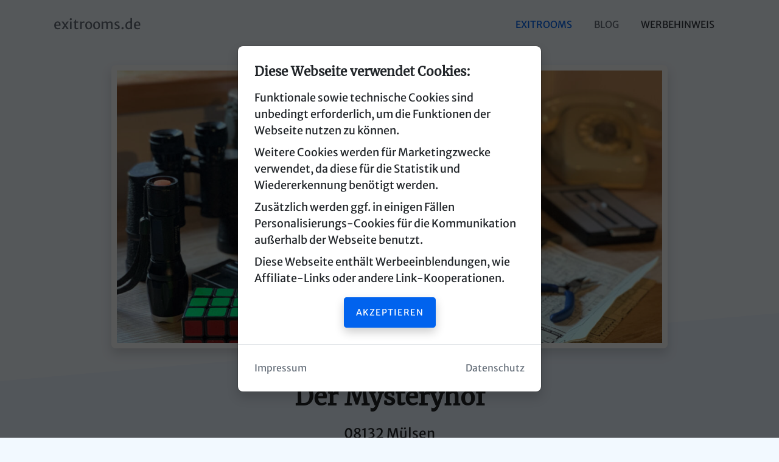

--- FILE ---
content_type: text/html; charset=UTF-8
request_url: https://www.exitrooms.de/Exitroom-Details/247/Der-Mysteryhof-08132-Muelsen
body_size: 2736
content:
<!doctype html>
<html lang="de" xml:lang="de" xmlns="http://www.w3.org/1999/xhtml">
	<head>
		<meta charset="utf-8">
		<meta name="viewport" content="width=device-width, initial-scale=1">
		<title>exitrooms.de - Der Mysteryhof</title>
		<link rel="canonical" href="https://www.exitrooms.de/Exitroom-Details/247/Der-Mysteryhof-08132-Muelsen">
		<meta name="description" content="08132 Mülsen">
		<meta name="robots" content="index, follow, all">
		<meta name="GOOGLEBOT" content="index, follow, all">
		<meta name="msnbot" content="index, follow, all">
		<meta name="keywords" content="der mysteryhof, der, mysteryhof, muelsen, mulsen, zwickau, game info, info, live escape, abenteuer, exitrooms, exitroom, exit, room, escaperooms, escaperoom, escape, exittheroom, verzeichnis, uebersicht, karte, riddle, raetsel, ratsel, game, spiel, freizeit">
		<meta name="author" content="exitrooms.de">
		<link rel="apple-touch-icon" sizes="180x180" href="https://www.exitrooms.de/img/apple-touch-icon.png">
		<link rel="icon" type="image/png" sizes="32x32" href="https://www.exitrooms.de/img/favicon-32x32.png">
		<link rel="icon" type="image/png" sizes="16x16" href="https://www.exitrooms.de/img/favicon-16x16.png">
		<meta name="twitter:title" content="Der Mysteryhof">
		<meta name="twitter:description" content="08132 Mülsen">
		<meta name="twitter:image" content="https://www.exitrooms.de/website_blog_mini_poi/img/poi/intro/247.jpg">
		<meta property="og:title" content="Der Mysteryhof">
		<meta property="og:description" content="08132 Mülsen">
		<meta property="og:url" content="https://www.exitrooms.de/Exitroom-Details/247/Der-Mysteryhof-08132-Muelsen">
		<meta property="og:image" content="https://www.exitrooms.de/website_blog_mini_poi/img/poi/intro/247.jpg">
		<meta property="og:image:width" content="1200">
		<meta property="og:image:height" content="600">
		<meta name="msapplication-TileColor" content="#f2f9ff">
		<meta name="theme-color" content="#f2f9ff">
		<link rel="stylesheet" href="https://www.exitrooms.de/website_blog_mini_poi/css/fonts.css">
		<link rel="stylesheet" href="https://www.exitrooms.de/website_blog_mini_poi/css/icons.css">
		<link rel="stylesheet" href="https://www.exitrooms.de/website_blog_mini_poi/css/style.css">
		<script src="https://www.exitrooms.de/js/bootstrap.bundle.min.js" defer></script>
		<script src="https://www.exitrooms.de/website_blog_mini_poi/js/cookieconsent.js" defer></script>
		<style>
			body
			{
				background-color: #f2f9ff !important;
			}
			.bg-white
			{
				background-color: #f2f9ff !important;
			}
		</style>
		<style>
			.bg-light
			{
				background-color: #eaf4ff !important;
			}
			.bg-skew-light::before
			{
				background-color: #eaf4ff !important;
			}
		</style>
	</head>
	<body>
		<header>
			<a href="#main" class="visually-hidden-focusable">skip to main content</a>
			<nav class="navbar navbar-expand-md navbar-light py-3" aria-label="Main">
				<div class="container">
					<a href="https://www.exitrooms.de/" class="navbar-brand text-dark">
						<span class="link-secondary text-decoration-none">exitrooms.de</span>
					</a>
					<button class="navbar-toggler" type="button" data-bs-toggle="collapse" data-bs-target="#navbar" aria-controls="navbar" aria-expanded="false" aria-label="toggle navigation">
						<i class="fas fa-bars fa-lg"></i>
					</button>
					<div class="collapse navbar-collapse" id="navbar">
						<div class="navbar-nav mt-3 mt-md-0 ms-auto">
							<a class="nav-link px-md-3 text-primary" href="https://www.exitrooms.de">Exitrooms</a>
							<a class="nav-link px-md-3 text-secondary" href="https://www.exitrooms.de/Blog">Blog</a>
							<a class="nav-link px-md-3" data-bs-toggle="modal" data-bs-target="#advertisingnotice">Werbehinweis</a>
						</div>
					</div>
				</div>
			</nav>
		</header>
		<main id="main">
			<div class="modal fade" id="advertisingnotice" tabindex="-1">
				<div class="modal-dialog modal-dialog-centered modal-dialog-scrollable">
					<div class="modal-content">
						<div class="modal-header border-0 pb-1">
							<h5 class="modal-title">Werbehinweis</h5>
							<button type="button" class="btn-close" data-bs-dismiss="modal" aria-label="Schließen"></button>
						</div>
						<div class="modal-body pt-0">
							<p class="my-2">Diese Webseite enthält Werbeeinblendungen, wie Affiliate-Links oder andere Link-Kooperationen, welche dem Inhaber ggf. Werbeeinnahmen zuführen.</p>
							<p class="my-2">Die Werbeeinblendungen haben keinen Einfluss auf die Beiträge, ebenso wenig sind mit dem Kauf über einen solchen Link zusätzliche Kosten verbunden.</p>
						</div>
					</div>
				</div>
			</div>
			<div class="modal fade" id="cookieconsent" data-bs-backdrop="static" data-bs-keyboard="false" tabindex="-1" aria-labelledby="cookieconsentlabel" aria-hidden="true">
				<div class="modal-dialog modal-dialog-centered modal-dialog-scrollable">
					<div class="modal-content">
						<div class="modal-header border-0 pb-1">
							<h5 class="modal-title" id="cookieconsentlabel">Diese Webseite verwendet Cookies:</h5>
						</div>
						<div class="modal-body pt-0">
							<p class="my-2">Funktionale sowie technische Cookies sind unbedingt erforderlich, um die Funktionen der Webseite nutzen zu können.</p>
							<p class="my-2">Weitere Cookies werden für Marketingzwecke verwendet, da diese für die Statistik und Wiedererkennung benötigt werden.</p>
							<p class="my-2">Zusätzlich werden ggf. in einigen Fällen Personalisierungs-Cookies für die Kommunikation außerhalb der Webseite benutzt.</p>
							<p class="my-2">Diese Webseite enthält Werbeeinblendungen, wie Affiliate-Links oder andere Link-Kooperationen.</p>
							<form action="https://www.exitrooms.de/Exitroom-Details/247/Der-Mysteryhof-08132-Muelsen" method="post">
								<div class="justify-content-center text-center pt-2">
									<input type="hidden" name="cookie_allowed" value="yes-i-want-cookies">
									<button type="submit" class="btn btn-sm btn-primary">Akzeptieren</button>
								</div>
							</form>
						</div>
						<div class="modal-footer justify-content-between">
							<a rel="nofollow" href="https://www.exitrooms.de/Impressum" class="link-secondary small text-decoration-none">Impressum</a>
							<a rel="nofollow" href="https://www.exitrooms.de/Datenschutz" class="link-secondary small text-decoration-none">Datenschutz</a>
						</div>
					</div>
				</div>
			</div>
			<div class="container">
				<div class="row justify-content-center text-center mt-2 mt-md-3 mt-xl-4 mb-5">
					<div class="col-lg-10">
						<img src="https://www.exitrooms.de/website_blog_mini_poi/img/poi/intro/247.jpg" class="img-thumbnail" alt="Der-Mysteryhof-08132-Muelsen" width="1200" height="600">
					</div>
				</div>
			</div>
			<div class="bg-skew bg-skew-light">
				<div class="container">
					<div class="row justify-content-center">
						<div class="col-lg-8">
							<article class="pb-2">
								<h1 class="text-center">Der Mysteryhof</h1>
								<p class="lead text-center">08132 Mülsen</p>
								<div class="container pb-5">
									<div class="table-responsive">
										<table class="table table-striped table-bordered align-middle bg-white shadow-sm">
											<tbody>
												<tr><th><i class="fa-solid fa-address-card"></i></i></th><td>Der Mysteryhof</td></tr>
												<tr><th><i class="fa-solid fa-location-dot"></i></th><td>Niedermülsener Hauptstr. 88</td></tr>
												<tr><th><i class="fa-solid fa-location-dot"></i></th><td>08132 Mülsen</td></tr>
												<tr><th><i class="fa-solid fa-route"></th><td><a class="text-dark" href="https://goo.gl/maps/VkSn1JfEMXqEPATW8">Routenplaner öffnen</a></td></tr>
												<tr><th><i class="fa-solid fa-house"></th><td><a class="text-dark" href="https://der-mysteryhof.de">Webseite öffnen</a></td></tr>
												<tr><th><i class="fa-solid fa-at"></i></th><td><a class="text-dark" href="mailto:info@der-genusshof.de">info@der-genusshof.de</a></td></tr>
												<tr><th><i class="fa-solid fa-phone"></i></th><td><a class="text-dark" href="tel:+4937604539885">+4937604539885</a></td></tr>
											</tbody>
										</table>
									</div>
								</div>
							</article>
						</div>
					</div>
				</div>
			</div>
		</main>
		<footer class="bg-white pt-5">
			<div class="container">
				<div class="row">
					<div class="col-12 col-sm-12 col-md-7 col-lg-7 col-xl-7">
						<a class="link-secondary text-decoration-none" href="https://www.exitrooms.de/"><h2 class="h5">exitrooms.de</h2></a>
					</div>
					<div class="col-6 col-sm-8 col-md-2 col-lg-2 col-xl-2 text-end">
						<a rel="nofollow" href="https://www.exitrooms.de/Impressum" class="link-secondary text-decoration-none">Impressum</a>
					</div>
					<div class="col-4 col-sm-2 col-md-2 col-lg-2 col-xl-2 text-end">
						<a rel="nofollow" href="https://www.exitrooms.de/Datenschutz" class="link-secondary text-decoration-none">Datenschutz</a>
					</div>
					<div class="col-2 col-sm-2 col-md-1 col-lg-1 col-xl-1 text-end">
						<a class="link-primary" href="#top"><i class="fa-solid fa-arrow-up"></i></a>
					</div>
				</div>
				<div class="d-flex flex-column flex-sm-row justify-content-sm-between align-items-center border-top pt-3">
					<div class="small mb-3 link-secondary text-decoration-none">&copy; 2021-2026 <a class="link-secondary text-decoration-none" href="https://www.projectdevelopment.at">projectdevelopment.at</a></div>
					<ul class="list-inline mb-0">
					</ul>
				</div>
			</div>
		</footer>
	</body>
</html>


--- FILE ---
content_type: text/css
request_url: https://www.exitrooms.de/website_blog_mini_poi/css/fonts.css
body_size: 334
content:

@font-face {
  font-family: 'Merriweather';
  font-style: normal;
  font-weight: 400;
  src: url('/font/merriweather-v30-latin-regular.eot'); /* IE9 Compat Modes */
  src: local(''),
       url('/font/merriweather-v30-latin-regular.eot?#iefix') format('embedded-opentype'), /* IE6-IE8 */
       url('/font/merriweather-v30-latin-regular.woff2') format('woff2'), /* Super Modern Browsers */
       url('/font/merriweather-v30-latin-regular.woff') format('woff'), /* Modern Browsers */
       url('/font/merriweather-v30-latin-regular.ttf') format('truetype'), /* Safari, Android, iOS */
       url('/font/merriweather-v30-latin-regular.svg#Merriweather') format('svg'); /* Legacy iOS */
}

@font-face {
  font-family: 'Merriweather Sans';
  font-style: normal;
  font-weight: 400;
  src: url('/font/merriweather-sans-v22-latin-regular.eot'); /* IE9 Compat Modes */
  src: local(''),
       url('/font/merriweather-sans-v22-latin-regular.eot?#iefix') format('embedded-opentype'), /* IE6-IE8 */
       url('/font/merriweather-sans-v22-latin-regular.woff2') format('woff2'), /* Super Modern Browsers */
       url('/font/merriweather-sans-v22-latin-regular.woff') format('woff'), /* Modern Browsers */
       url('/font/merriweather-sans-v22-latin-regular.ttf') format('truetype'), /* Safari, Android, iOS */
       url('/font/merriweather-sans-v22-latin-regular.svg#MerriweatherSans') format('svg'); /* Legacy iOS */
}
